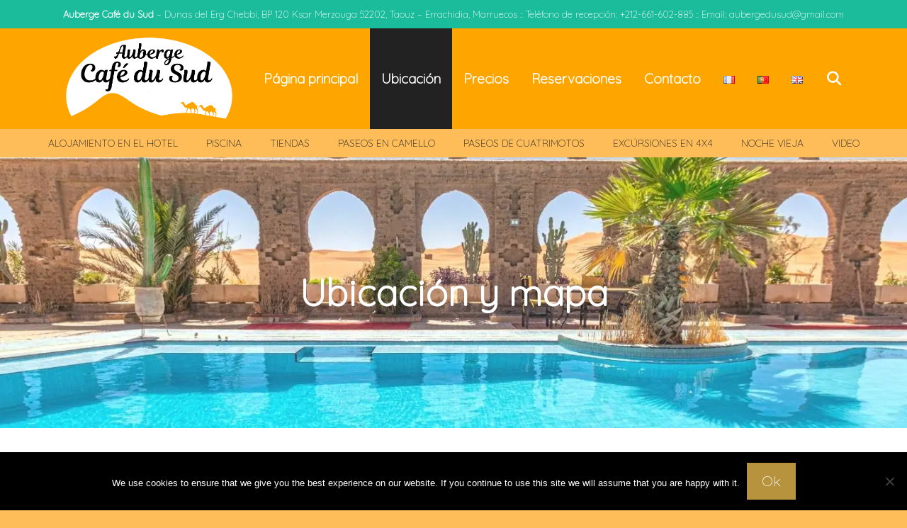

--- FILE ---
content_type: text/html; charset=utf-8
request_url: https://www.google.com/recaptcha/api2/anchor?ar=1&k=6LcAXowpAAAAAAdagczerYI0UXOyxPjiilJ0PWGC&co=aHR0cHM6Ly93d3cuYXViZXJnZWR1c3VkLmNvbTo0NDM.&hl=en&v=PoyoqOPhxBO7pBk68S4YbpHZ&size=invisible&anchor-ms=20000&execute-ms=30000&cb=wwwwc7wapo39
body_size: 48346
content:
<!DOCTYPE HTML><html dir="ltr" lang="en"><head><meta http-equiv="Content-Type" content="text/html; charset=UTF-8">
<meta http-equiv="X-UA-Compatible" content="IE=edge">
<title>reCAPTCHA</title>
<style type="text/css">
/* cyrillic-ext */
@font-face {
  font-family: 'Roboto';
  font-style: normal;
  font-weight: 400;
  font-stretch: 100%;
  src: url(//fonts.gstatic.com/s/roboto/v48/KFO7CnqEu92Fr1ME7kSn66aGLdTylUAMa3GUBHMdazTgWw.woff2) format('woff2');
  unicode-range: U+0460-052F, U+1C80-1C8A, U+20B4, U+2DE0-2DFF, U+A640-A69F, U+FE2E-FE2F;
}
/* cyrillic */
@font-face {
  font-family: 'Roboto';
  font-style: normal;
  font-weight: 400;
  font-stretch: 100%;
  src: url(//fonts.gstatic.com/s/roboto/v48/KFO7CnqEu92Fr1ME7kSn66aGLdTylUAMa3iUBHMdazTgWw.woff2) format('woff2');
  unicode-range: U+0301, U+0400-045F, U+0490-0491, U+04B0-04B1, U+2116;
}
/* greek-ext */
@font-face {
  font-family: 'Roboto';
  font-style: normal;
  font-weight: 400;
  font-stretch: 100%;
  src: url(//fonts.gstatic.com/s/roboto/v48/KFO7CnqEu92Fr1ME7kSn66aGLdTylUAMa3CUBHMdazTgWw.woff2) format('woff2');
  unicode-range: U+1F00-1FFF;
}
/* greek */
@font-face {
  font-family: 'Roboto';
  font-style: normal;
  font-weight: 400;
  font-stretch: 100%;
  src: url(//fonts.gstatic.com/s/roboto/v48/KFO7CnqEu92Fr1ME7kSn66aGLdTylUAMa3-UBHMdazTgWw.woff2) format('woff2');
  unicode-range: U+0370-0377, U+037A-037F, U+0384-038A, U+038C, U+038E-03A1, U+03A3-03FF;
}
/* math */
@font-face {
  font-family: 'Roboto';
  font-style: normal;
  font-weight: 400;
  font-stretch: 100%;
  src: url(//fonts.gstatic.com/s/roboto/v48/KFO7CnqEu92Fr1ME7kSn66aGLdTylUAMawCUBHMdazTgWw.woff2) format('woff2');
  unicode-range: U+0302-0303, U+0305, U+0307-0308, U+0310, U+0312, U+0315, U+031A, U+0326-0327, U+032C, U+032F-0330, U+0332-0333, U+0338, U+033A, U+0346, U+034D, U+0391-03A1, U+03A3-03A9, U+03B1-03C9, U+03D1, U+03D5-03D6, U+03F0-03F1, U+03F4-03F5, U+2016-2017, U+2034-2038, U+203C, U+2040, U+2043, U+2047, U+2050, U+2057, U+205F, U+2070-2071, U+2074-208E, U+2090-209C, U+20D0-20DC, U+20E1, U+20E5-20EF, U+2100-2112, U+2114-2115, U+2117-2121, U+2123-214F, U+2190, U+2192, U+2194-21AE, U+21B0-21E5, U+21F1-21F2, U+21F4-2211, U+2213-2214, U+2216-22FF, U+2308-230B, U+2310, U+2319, U+231C-2321, U+2336-237A, U+237C, U+2395, U+239B-23B7, U+23D0, U+23DC-23E1, U+2474-2475, U+25AF, U+25B3, U+25B7, U+25BD, U+25C1, U+25CA, U+25CC, U+25FB, U+266D-266F, U+27C0-27FF, U+2900-2AFF, U+2B0E-2B11, U+2B30-2B4C, U+2BFE, U+3030, U+FF5B, U+FF5D, U+1D400-1D7FF, U+1EE00-1EEFF;
}
/* symbols */
@font-face {
  font-family: 'Roboto';
  font-style: normal;
  font-weight: 400;
  font-stretch: 100%;
  src: url(//fonts.gstatic.com/s/roboto/v48/KFO7CnqEu92Fr1ME7kSn66aGLdTylUAMaxKUBHMdazTgWw.woff2) format('woff2');
  unicode-range: U+0001-000C, U+000E-001F, U+007F-009F, U+20DD-20E0, U+20E2-20E4, U+2150-218F, U+2190, U+2192, U+2194-2199, U+21AF, U+21E6-21F0, U+21F3, U+2218-2219, U+2299, U+22C4-22C6, U+2300-243F, U+2440-244A, U+2460-24FF, U+25A0-27BF, U+2800-28FF, U+2921-2922, U+2981, U+29BF, U+29EB, U+2B00-2BFF, U+4DC0-4DFF, U+FFF9-FFFB, U+10140-1018E, U+10190-1019C, U+101A0, U+101D0-101FD, U+102E0-102FB, U+10E60-10E7E, U+1D2C0-1D2D3, U+1D2E0-1D37F, U+1F000-1F0FF, U+1F100-1F1AD, U+1F1E6-1F1FF, U+1F30D-1F30F, U+1F315, U+1F31C, U+1F31E, U+1F320-1F32C, U+1F336, U+1F378, U+1F37D, U+1F382, U+1F393-1F39F, U+1F3A7-1F3A8, U+1F3AC-1F3AF, U+1F3C2, U+1F3C4-1F3C6, U+1F3CA-1F3CE, U+1F3D4-1F3E0, U+1F3ED, U+1F3F1-1F3F3, U+1F3F5-1F3F7, U+1F408, U+1F415, U+1F41F, U+1F426, U+1F43F, U+1F441-1F442, U+1F444, U+1F446-1F449, U+1F44C-1F44E, U+1F453, U+1F46A, U+1F47D, U+1F4A3, U+1F4B0, U+1F4B3, U+1F4B9, U+1F4BB, U+1F4BF, U+1F4C8-1F4CB, U+1F4D6, U+1F4DA, U+1F4DF, U+1F4E3-1F4E6, U+1F4EA-1F4ED, U+1F4F7, U+1F4F9-1F4FB, U+1F4FD-1F4FE, U+1F503, U+1F507-1F50B, U+1F50D, U+1F512-1F513, U+1F53E-1F54A, U+1F54F-1F5FA, U+1F610, U+1F650-1F67F, U+1F687, U+1F68D, U+1F691, U+1F694, U+1F698, U+1F6AD, U+1F6B2, U+1F6B9-1F6BA, U+1F6BC, U+1F6C6-1F6CF, U+1F6D3-1F6D7, U+1F6E0-1F6EA, U+1F6F0-1F6F3, U+1F6F7-1F6FC, U+1F700-1F7FF, U+1F800-1F80B, U+1F810-1F847, U+1F850-1F859, U+1F860-1F887, U+1F890-1F8AD, U+1F8B0-1F8BB, U+1F8C0-1F8C1, U+1F900-1F90B, U+1F93B, U+1F946, U+1F984, U+1F996, U+1F9E9, U+1FA00-1FA6F, U+1FA70-1FA7C, U+1FA80-1FA89, U+1FA8F-1FAC6, U+1FACE-1FADC, U+1FADF-1FAE9, U+1FAF0-1FAF8, U+1FB00-1FBFF;
}
/* vietnamese */
@font-face {
  font-family: 'Roboto';
  font-style: normal;
  font-weight: 400;
  font-stretch: 100%;
  src: url(//fonts.gstatic.com/s/roboto/v48/KFO7CnqEu92Fr1ME7kSn66aGLdTylUAMa3OUBHMdazTgWw.woff2) format('woff2');
  unicode-range: U+0102-0103, U+0110-0111, U+0128-0129, U+0168-0169, U+01A0-01A1, U+01AF-01B0, U+0300-0301, U+0303-0304, U+0308-0309, U+0323, U+0329, U+1EA0-1EF9, U+20AB;
}
/* latin-ext */
@font-face {
  font-family: 'Roboto';
  font-style: normal;
  font-weight: 400;
  font-stretch: 100%;
  src: url(//fonts.gstatic.com/s/roboto/v48/KFO7CnqEu92Fr1ME7kSn66aGLdTylUAMa3KUBHMdazTgWw.woff2) format('woff2');
  unicode-range: U+0100-02BA, U+02BD-02C5, U+02C7-02CC, U+02CE-02D7, U+02DD-02FF, U+0304, U+0308, U+0329, U+1D00-1DBF, U+1E00-1E9F, U+1EF2-1EFF, U+2020, U+20A0-20AB, U+20AD-20C0, U+2113, U+2C60-2C7F, U+A720-A7FF;
}
/* latin */
@font-face {
  font-family: 'Roboto';
  font-style: normal;
  font-weight: 400;
  font-stretch: 100%;
  src: url(//fonts.gstatic.com/s/roboto/v48/KFO7CnqEu92Fr1ME7kSn66aGLdTylUAMa3yUBHMdazQ.woff2) format('woff2');
  unicode-range: U+0000-00FF, U+0131, U+0152-0153, U+02BB-02BC, U+02C6, U+02DA, U+02DC, U+0304, U+0308, U+0329, U+2000-206F, U+20AC, U+2122, U+2191, U+2193, U+2212, U+2215, U+FEFF, U+FFFD;
}
/* cyrillic-ext */
@font-face {
  font-family: 'Roboto';
  font-style: normal;
  font-weight: 500;
  font-stretch: 100%;
  src: url(//fonts.gstatic.com/s/roboto/v48/KFO7CnqEu92Fr1ME7kSn66aGLdTylUAMa3GUBHMdazTgWw.woff2) format('woff2');
  unicode-range: U+0460-052F, U+1C80-1C8A, U+20B4, U+2DE0-2DFF, U+A640-A69F, U+FE2E-FE2F;
}
/* cyrillic */
@font-face {
  font-family: 'Roboto';
  font-style: normal;
  font-weight: 500;
  font-stretch: 100%;
  src: url(//fonts.gstatic.com/s/roboto/v48/KFO7CnqEu92Fr1ME7kSn66aGLdTylUAMa3iUBHMdazTgWw.woff2) format('woff2');
  unicode-range: U+0301, U+0400-045F, U+0490-0491, U+04B0-04B1, U+2116;
}
/* greek-ext */
@font-face {
  font-family: 'Roboto';
  font-style: normal;
  font-weight: 500;
  font-stretch: 100%;
  src: url(//fonts.gstatic.com/s/roboto/v48/KFO7CnqEu92Fr1ME7kSn66aGLdTylUAMa3CUBHMdazTgWw.woff2) format('woff2');
  unicode-range: U+1F00-1FFF;
}
/* greek */
@font-face {
  font-family: 'Roboto';
  font-style: normal;
  font-weight: 500;
  font-stretch: 100%;
  src: url(//fonts.gstatic.com/s/roboto/v48/KFO7CnqEu92Fr1ME7kSn66aGLdTylUAMa3-UBHMdazTgWw.woff2) format('woff2');
  unicode-range: U+0370-0377, U+037A-037F, U+0384-038A, U+038C, U+038E-03A1, U+03A3-03FF;
}
/* math */
@font-face {
  font-family: 'Roboto';
  font-style: normal;
  font-weight: 500;
  font-stretch: 100%;
  src: url(//fonts.gstatic.com/s/roboto/v48/KFO7CnqEu92Fr1ME7kSn66aGLdTylUAMawCUBHMdazTgWw.woff2) format('woff2');
  unicode-range: U+0302-0303, U+0305, U+0307-0308, U+0310, U+0312, U+0315, U+031A, U+0326-0327, U+032C, U+032F-0330, U+0332-0333, U+0338, U+033A, U+0346, U+034D, U+0391-03A1, U+03A3-03A9, U+03B1-03C9, U+03D1, U+03D5-03D6, U+03F0-03F1, U+03F4-03F5, U+2016-2017, U+2034-2038, U+203C, U+2040, U+2043, U+2047, U+2050, U+2057, U+205F, U+2070-2071, U+2074-208E, U+2090-209C, U+20D0-20DC, U+20E1, U+20E5-20EF, U+2100-2112, U+2114-2115, U+2117-2121, U+2123-214F, U+2190, U+2192, U+2194-21AE, U+21B0-21E5, U+21F1-21F2, U+21F4-2211, U+2213-2214, U+2216-22FF, U+2308-230B, U+2310, U+2319, U+231C-2321, U+2336-237A, U+237C, U+2395, U+239B-23B7, U+23D0, U+23DC-23E1, U+2474-2475, U+25AF, U+25B3, U+25B7, U+25BD, U+25C1, U+25CA, U+25CC, U+25FB, U+266D-266F, U+27C0-27FF, U+2900-2AFF, U+2B0E-2B11, U+2B30-2B4C, U+2BFE, U+3030, U+FF5B, U+FF5D, U+1D400-1D7FF, U+1EE00-1EEFF;
}
/* symbols */
@font-face {
  font-family: 'Roboto';
  font-style: normal;
  font-weight: 500;
  font-stretch: 100%;
  src: url(//fonts.gstatic.com/s/roboto/v48/KFO7CnqEu92Fr1ME7kSn66aGLdTylUAMaxKUBHMdazTgWw.woff2) format('woff2');
  unicode-range: U+0001-000C, U+000E-001F, U+007F-009F, U+20DD-20E0, U+20E2-20E4, U+2150-218F, U+2190, U+2192, U+2194-2199, U+21AF, U+21E6-21F0, U+21F3, U+2218-2219, U+2299, U+22C4-22C6, U+2300-243F, U+2440-244A, U+2460-24FF, U+25A0-27BF, U+2800-28FF, U+2921-2922, U+2981, U+29BF, U+29EB, U+2B00-2BFF, U+4DC0-4DFF, U+FFF9-FFFB, U+10140-1018E, U+10190-1019C, U+101A0, U+101D0-101FD, U+102E0-102FB, U+10E60-10E7E, U+1D2C0-1D2D3, U+1D2E0-1D37F, U+1F000-1F0FF, U+1F100-1F1AD, U+1F1E6-1F1FF, U+1F30D-1F30F, U+1F315, U+1F31C, U+1F31E, U+1F320-1F32C, U+1F336, U+1F378, U+1F37D, U+1F382, U+1F393-1F39F, U+1F3A7-1F3A8, U+1F3AC-1F3AF, U+1F3C2, U+1F3C4-1F3C6, U+1F3CA-1F3CE, U+1F3D4-1F3E0, U+1F3ED, U+1F3F1-1F3F3, U+1F3F5-1F3F7, U+1F408, U+1F415, U+1F41F, U+1F426, U+1F43F, U+1F441-1F442, U+1F444, U+1F446-1F449, U+1F44C-1F44E, U+1F453, U+1F46A, U+1F47D, U+1F4A3, U+1F4B0, U+1F4B3, U+1F4B9, U+1F4BB, U+1F4BF, U+1F4C8-1F4CB, U+1F4D6, U+1F4DA, U+1F4DF, U+1F4E3-1F4E6, U+1F4EA-1F4ED, U+1F4F7, U+1F4F9-1F4FB, U+1F4FD-1F4FE, U+1F503, U+1F507-1F50B, U+1F50D, U+1F512-1F513, U+1F53E-1F54A, U+1F54F-1F5FA, U+1F610, U+1F650-1F67F, U+1F687, U+1F68D, U+1F691, U+1F694, U+1F698, U+1F6AD, U+1F6B2, U+1F6B9-1F6BA, U+1F6BC, U+1F6C6-1F6CF, U+1F6D3-1F6D7, U+1F6E0-1F6EA, U+1F6F0-1F6F3, U+1F6F7-1F6FC, U+1F700-1F7FF, U+1F800-1F80B, U+1F810-1F847, U+1F850-1F859, U+1F860-1F887, U+1F890-1F8AD, U+1F8B0-1F8BB, U+1F8C0-1F8C1, U+1F900-1F90B, U+1F93B, U+1F946, U+1F984, U+1F996, U+1F9E9, U+1FA00-1FA6F, U+1FA70-1FA7C, U+1FA80-1FA89, U+1FA8F-1FAC6, U+1FACE-1FADC, U+1FADF-1FAE9, U+1FAF0-1FAF8, U+1FB00-1FBFF;
}
/* vietnamese */
@font-face {
  font-family: 'Roboto';
  font-style: normal;
  font-weight: 500;
  font-stretch: 100%;
  src: url(//fonts.gstatic.com/s/roboto/v48/KFO7CnqEu92Fr1ME7kSn66aGLdTylUAMa3OUBHMdazTgWw.woff2) format('woff2');
  unicode-range: U+0102-0103, U+0110-0111, U+0128-0129, U+0168-0169, U+01A0-01A1, U+01AF-01B0, U+0300-0301, U+0303-0304, U+0308-0309, U+0323, U+0329, U+1EA0-1EF9, U+20AB;
}
/* latin-ext */
@font-face {
  font-family: 'Roboto';
  font-style: normal;
  font-weight: 500;
  font-stretch: 100%;
  src: url(//fonts.gstatic.com/s/roboto/v48/KFO7CnqEu92Fr1ME7kSn66aGLdTylUAMa3KUBHMdazTgWw.woff2) format('woff2');
  unicode-range: U+0100-02BA, U+02BD-02C5, U+02C7-02CC, U+02CE-02D7, U+02DD-02FF, U+0304, U+0308, U+0329, U+1D00-1DBF, U+1E00-1E9F, U+1EF2-1EFF, U+2020, U+20A0-20AB, U+20AD-20C0, U+2113, U+2C60-2C7F, U+A720-A7FF;
}
/* latin */
@font-face {
  font-family: 'Roboto';
  font-style: normal;
  font-weight: 500;
  font-stretch: 100%;
  src: url(//fonts.gstatic.com/s/roboto/v48/KFO7CnqEu92Fr1ME7kSn66aGLdTylUAMa3yUBHMdazQ.woff2) format('woff2');
  unicode-range: U+0000-00FF, U+0131, U+0152-0153, U+02BB-02BC, U+02C6, U+02DA, U+02DC, U+0304, U+0308, U+0329, U+2000-206F, U+20AC, U+2122, U+2191, U+2193, U+2212, U+2215, U+FEFF, U+FFFD;
}
/* cyrillic-ext */
@font-face {
  font-family: 'Roboto';
  font-style: normal;
  font-weight: 900;
  font-stretch: 100%;
  src: url(//fonts.gstatic.com/s/roboto/v48/KFO7CnqEu92Fr1ME7kSn66aGLdTylUAMa3GUBHMdazTgWw.woff2) format('woff2');
  unicode-range: U+0460-052F, U+1C80-1C8A, U+20B4, U+2DE0-2DFF, U+A640-A69F, U+FE2E-FE2F;
}
/* cyrillic */
@font-face {
  font-family: 'Roboto';
  font-style: normal;
  font-weight: 900;
  font-stretch: 100%;
  src: url(//fonts.gstatic.com/s/roboto/v48/KFO7CnqEu92Fr1ME7kSn66aGLdTylUAMa3iUBHMdazTgWw.woff2) format('woff2');
  unicode-range: U+0301, U+0400-045F, U+0490-0491, U+04B0-04B1, U+2116;
}
/* greek-ext */
@font-face {
  font-family: 'Roboto';
  font-style: normal;
  font-weight: 900;
  font-stretch: 100%;
  src: url(//fonts.gstatic.com/s/roboto/v48/KFO7CnqEu92Fr1ME7kSn66aGLdTylUAMa3CUBHMdazTgWw.woff2) format('woff2');
  unicode-range: U+1F00-1FFF;
}
/* greek */
@font-face {
  font-family: 'Roboto';
  font-style: normal;
  font-weight: 900;
  font-stretch: 100%;
  src: url(//fonts.gstatic.com/s/roboto/v48/KFO7CnqEu92Fr1ME7kSn66aGLdTylUAMa3-UBHMdazTgWw.woff2) format('woff2');
  unicode-range: U+0370-0377, U+037A-037F, U+0384-038A, U+038C, U+038E-03A1, U+03A3-03FF;
}
/* math */
@font-face {
  font-family: 'Roboto';
  font-style: normal;
  font-weight: 900;
  font-stretch: 100%;
  src: url(//fonts.gstatic.com/s/roboto/v48/KFO7CnqEu92Fr1ME7kSn66aGLdTylUAMawCUBHMdazTgWw.woff2) format('woff2');
  unicode-range: U+0302-0303, U+0305, U+0307-0308, U+0310, U+0312, U+0315, U+031A, U+0326-0327, U+032C, U+032F-0330, U+0332-0333, U+0338, U+033A, U+0346, U+034D, U+0391-03A1, U+03A3-03A9, U+03B1-03C9, U+03D1, U+03D5-03D6, U+03F0-03F1, U+03F4-03F5, U+2016-2017, U+2034-2038, U+203C, U+2040, U+2043, U+2047, U+2050, U+2057, U+205F, U+2070-2071, U+2074-208E, U+2090-209C, U+20D0-20DC, U+20E1, U+20E5-20EF, U+2100-2112, U+2114-2115, U+2117-2121, U+2123-214F, U+2190, U+2192, U+2194-21AE, U+21B0-21E5, U+21F1-21F2, U+21F4-2211, U+2213-2214, U+2216-22FF, U+2308-230B, U+2310, U+2319, U+231C-2321, U+2336-237A, U+237C, U+2395, U+239B-23B7, U+23D0, U+23DC-23E1, U+2474-2475, U+25AF, U+25B3, U+25B7, U+25BD, U+25C1, U+25CA, U+25CC, U+25FB, U+266D-266F, U+27C0-27FF, U+2900-2AFF, U+2B0E-2B11, U+2B30-2B4C, U+2BFE, U+3030, U+FF5B, U+FF5D, U+1D400-1D7FF, U+1EE00-1EEFF;
}
/* symbols */
@font-face {
  font-family: 'Roboto';
  font-style: normal;
  font-weight: 900;
  font-stretch: 100%;
  src: url(//fonts.gstatic.com/s/roboto/v48/KFO7CnqEu92Fr1ME7kSn66aGLdTylUAMaxKUBHMdazTgWw.woff2) format('woff2');
  unicode-range: U+0001-000C, U+000E-001F, U+007F-009F, U+20DD-20E0, U+20E2-20E4, U+2150-218F, U+2190, U+2192, U+2194-2199, U+21AF, U+21E6-21F0, U+21F3, U+2218-2219, U+2299, U+22C4-22C6, U+2300-243F, U+2440-244A, U+2460-24FF, U+25A0-27BF, U+2800-28FF, U+2921-2922, U+2981, U+29BF, U+29EB, U+2B00-2BFF, U+4DC0-4DFF, U+FFF9-FFFB, U+10140-1018E, U+10190-1019C, U+101A0, U+101D0-101FD, U+102E0-102FB, U+10E60-10E7E, U+1D2C0-1D2D3, U+1D2E0-1D37F, U+1F000-1F0FF, U+1F100-1F1AD, U+1F1E6-1F1FF, U+1F30D-1F30F, U+1F315, U+1F31C, U+1F31E, U+1F320-1F32C, U+1F336, U+1F378, U+1F37D, U+1F382, U+1F393-1F39F, U+1F3A7-1F3A8, U+1F3AC-1F3AF, U+1F3C2, U+1F3C4-1F3C6, U+1F3CA-1F3CE, U+1F3D4-1F3E0, U+1F3ED, U+1F3F1-1F3F3, U+1F3F5-1F3F7, U+1F408, U+1F415, U+1F41F, U+1F426, U+1F43F, U+1F441-1F442, U+1F444, U+1F446-1F449, U+1F44C-1F44E, U+1F453, U+1F46A, U+1F47D, U+1F4A3, U+1F4B0, U+1F4B3, U+1F4B9, U+1F4BB, U+1F4BF, U+1F4C8-1F4CB, U+1F4D6, U+1F4DA, U+1F4DF, U+1F4E3-1F4E6, U+1F4EA-1F4ED, U+1F4F7, U+1F4F9-1F4FB, U+1F4FD-1F4FE, U+1F503, U+1F507-1F50B, U+1F50D, U+1F512-1F513, U+1F53E-1F54A, U+1F54F-1F5FA, U+1F610, U+1F650-1F67F, U+1F687, U+1F68D, U+1F691, U+1F694, U+1F698, U+1F6AD, U+1F6B2, U+1F6B9-1F6BA, U+1F6BC, U+1F6C6-1F6CF, U+1F6D3-1F6D7, U+1F6E0-1F6EA, U+1F6F0-1F6F3, U+1F6F7-1F6FC, U+1F700-1F7FF, U+1F800-1F80B, U+1F810-1F847, U+1F850-1F859, U+1F860-1F887, U+1F890-1F8AD, U+1F8B0-1F8BB, U+1F8C0-1F8C1, U+1F900-1F90B, U+1F93B, U+1F946, U+1F984, U+1F996, U+1F9E9, U+1FA00-1FA6F, U+1FA70-1FA7C, U+1FA80-1FA89, U+1FA8F-1FAC6, U+1FACE-1FADC, U+1FADF-1FAE9, U+1FAF0-1FAF8, U+1FB00-1FBFF;
}
/* vietnamese */
@font-face {
  font-family: 'Roboto';
  font-style: normal;
  font-weight: 900;
  font-stretch: 100%;
  src: url(//fonts.gstatic.com/s/roboto/v48/KFO7CnqEu92Fr1ME7kSn66aGLdTylUAMa3OUBHMdazTgWw.woff2) format('woff2');
  unicode-range: U+0102-0103, U+0110-0111, U+0128-0129, U+0168-0169, U+01A0-01A1, U+01AF-01B0, U+0300-0301, U+0303-0304, U+0308-0309, U+0323, U+0329, U+1EA0-1EF9, U+20AB;
}
/* latin-ext */
@font-face {
  font-family: 'Roboto';
  font-style: normal;
  font-weight: 900;
  font-stretch: 100%;
  src: url(//fonts.gstatic.com/s/roboto/v48/KFO7CnqEu92Fr1ME7kSn66aGLdTylUAMa3KUBHMdazTgWw.woff2) format('woff2');
  unicode-range: U+0100-02BA, U+02BD-02C5, U+02C7-02CC, U+02CE-02D7, U+02DD-02FF, U+0304, U+0308, U+0329, U+1D00-1DBF, U+1E00-1E9F, U+1EF2-1EFF, U+2020, U+20A0-20AB, U+20AD-20C0, U+2113, U+2C60-2C7F, U+A720-A7FF;
}
/* latin */
@font-face {
  font-family: 'Roboto';
  font-style: normal;
  font-weight: 900;
  font-stretch: 100%;
  src: url(//fonts.gstatic.com/s/roboto/v48/KFO7CnqEu92Fr1ME7kSn66aGLdTylUAMa3yUBHMdazQ.woff2) format('woff2');
  unicode-range: U+0000-00FF, U+0131, U+0152-0153, U+02BB-02BC, U+02C6, U+02DA, U+02DC, U+0304, U+0308, U+0329, U+2000-206F, U+20AC, U+2122, U+2191, U+2193, U+2212, U+2215, U+FEFF, U+FFFD;
}

</style>
<link rel="stylesheet" type="text/css" href="https://www.gstatic.com/recaptcha/releases/PoyoqOPhxBO7pBk68S4YbpHZ/styles__ltr.css">
<script nonce="z7-Vtkn1ThgANaCqir7UAw" type="text/javascript">window['__recaptcha_api'] = 'https://www.google.com/recaptcha/api2/';</script>
<script type="text/javascript" src="https://www.gstatic.com/recaptcha/releases/PoyoqOPhxBO7pBk68S4YbpHZ/recaptcha__en.js" nonce="z7-Vtkn1ThgANaCqir7UAw">
      
    </script></head>
<body><div id="rc-anchor-alert" class="rc-anchor-alert"></div>
<input type="hidden" id="recaptcha-token" value="[base64]">
<script type="text/javascript" nonce="z7-Vtkn1ThgANaCqir7UAw">
      recaptcha.anchor.Main.init("[\x22ainput\x22,[\x22bgdata\x22,\x22\x22,\[base64]/[base64]/[base64]/[base64]/[base64]/[base64]/KGcoTywyNTMsTy5PKSxVRyhPLEMpKTpnKE8sMjUzLEMpLE8pKSxsKSksTykpfSxieT1mdW5jdGlvbihDLE8sdSxsKXtmb3IobD0odT1SKEMpLDApO08+MDtPLS0pbD1sPDw4fFooQyk7ZyhDLHUsbCl9LFVHPWZ1bmN0aW9uKEMsTyl7Qy5pLmxlbmd0aD4xMDQ/[base64]/[base64]/[base64]/[base64]/[base64]/[base64]/[base64]\\u003d\x22,\[base64]\x22,\x22ajTCkMOBwo3DrEXDnsKCwoREw7rDqcOeKcKCw606w5PDucOyUsKrAcK6w6/[base64]/DvF4Ww6FzRB9yeTB6w4ZGWB9ow6DDoydMMcOmUcKnBSJ7LBLDo8KkwrhDwq/DhX4QwpLCuDZ7LcKVVsKwVlDCqGPDs8KdAcKLwojDmcOGD8KrSsKvOzwIw7N8wrTCiTpBUcOuwrA8wr/CjcKMHyLDtcOUwrlHAWTClB19wrbDkV/DgMOkKsOGZ8OffMOPLiHDkWULCcKnUMO5wqrDjXZnLMONwoBSBgzCgMObwpbDk8OLLFFjwonCgE/Dtiwtw5Ykw61XwqnCkjEkw54Owo93w6TCjsKBwqtdGzNOIH0kP2TCt1rCsMOEwqBew7BVBcOiwpd/SAFyw4EKw57DpcK2wpRlNGLDr8K6JcObY8Kdw4rCmMO5I2/DtS0QAMKFbsO6wrbCunchFjgqF8O/R8KtD8K8wptmwonCusKRISrCtMKXwotDwqgLw7rCh1AIw7s/Xxs8w7nCtl0nEV0bw7HDuUYJa0bDl8OmRz/DhMOqwoAZw5VVcMOCRiNJXsOIA1dfw79mwrQfw4rDlcOkwpEtKStlwr9gO8OswrXCgm1CfgRAw6Y/F3rChsKuwptKwpk7wpHDs8KKw7kvwpp/worDtsKOw5rCtFXDs8KDTDFlJXdxwoZ7woB2U8Oww47DklUNEgzDlsK0woJdwrwIRsKsw6thfW7Ckydtwp0jwqHCpjHDlhsNw53Dr07CtyHCqcOuw7o+OSQ4w61tBMKwYcKJw5zCoF7CszDCky/DnsOJw73DgcKaRMOHFcO/w6h+wo0WL2hXa8OOAcOHwpsYaU5sAFY/asKSD2l0aBzDh8KDwqEawo4KKAfDvMOKQsOZFMKpw6/Du8KPHBN4w7TCuzBGwo1PN8KWTsKgwrvCjGPCv8Oid8K6wqFiXR/Ds8O4w5x/[base64]/[base64]/wqHCoWbDusOkwp9hVcKpYnhVFF47w7rDk8OQWcK7w7bDjCIKam/CmEkPwpBsw7rCiG9bDRFswofCsT4cdyIGDsO8FcO+w5Y+w5XDnwfDo1V2w7HDmmk6w4XCmzIBMsOIwqRDw6DDgMOSw6TCisKMOcOaw4TDkV8nw7NKw5xEIMKHcMKww4UoHsORwrVkwrY5e8KRw7MMQSLDi8OPwpEnw4QnQ8KkAcOVwoXCk8KcaQt9VA/DqgLCgQrDtcKiHMOJw4vCssODNFIbACvCklkqTRttEcKBw5Usw6sES20YGcOMwoU+b8O9wp9vW8Oqw4R5w6jCgzzCtjJeDsKAwo/[base64]/wpzDv8O6MhDCu8O8WsKbJMOUwozChw9jwr7Ct1wIOGHDu8OGXExwNjNzwod7w51cN8KkX8KQTg8wMBvDsMKlWBkBwp4nw5NGKsO5Tm06wr/DvQJlw4HCg1Bxwp3CisKhRiNdT2kyOS0CwoPDpsOCwphbw6PDrWnCnMK7OsOJdUjDicKnJ8KJwpDDn0DCisOuVsOrVT7ChmPDocOicAXCognDhcKWbcKLIXYVQFtYeHTCjsKJwokYwqpkJghrw6TCo8KLw4nDtcKVwofCjSgrPMOPPzfDgQlaw7HClMOPU8Oawo/DqRHDicKUwqRjLMKawqnDqcOsRw06UMKgw4bCl1IAT2Jkw7fDtMKVw7U6VB/CkcOsw4PDiMK2woPChBAaw594w77CjQLDmsK7eypXfl8+w6RBIcKMw5Z0WyjDrMKIw5vCjlAnB8O2GcKdw50GwqJtQ8KzJF/DmAI6U8Olw7BWwrINYnA7wrgSbA7CpAzDk8OBw4NROcO6bXnCu8Kxw5XCuQTDqsODw4DDt8KpXcOkIkfCscK+w7jChAAIZ3/[base64]/w5o+TngtC8Ofw5U6w4UCw49EwoXDrMKew7PDqx3DtSzDvcKOSk9aaEfCsMOfwo/CtGbDvQxIQArCjMOzbcOZwrFqesKCwqjDqMKYI8OvZ8OKwrAow6JFw4hFw6nCkVTChkg2XcKWw7tSw6wXDH4BwoU8wofDicKMw47CgGFKYMKmw4fCj2NvwpzDu8OTb8OKEVnCv3/CjxXCjsKwDWTCocOWK8OEw7gYXxAYOwjDvcOndy/Cjl44OywAJErDsXTDvcKtBcOLKcKUEVvCojLDihfDv1ddwowpRcKMaMOjwqrCjGMOVFHCi8O/aw4fwrEtwoEqwq1jWGgBw696LWvClBHCgXtSwobCgcKHwqVHw5/CvcKjRlE0V8KZU8O+wrpkfsOiw4ZTFH4mwrDClgM8AsO6CsKiacOBwqdRdcKiw7/DuiMmH0AXRMOEX8Knw5k1blLDmHJ9GsKnwoPClVbDqxciwoPCkVrDj8Kqw4LDtU0rTnkIDcOAwphOGMKowqbCqMKUw53DnDUaw7pLdFJIE8Osw6/ClXpuTsKmwrjDl0ZAJz3CtBYcGcO/E8KEFBfDhMKwMMKNwrQaw4fDlSvDjlFTNgseI0fDu8OYK2PDncKhKsKpI0VFFcKTwrFcXMKYwrQbw7XCjkDCn8KlNz7ClgTDqAXDpsKKw6koeMKFw7nCq8O6GMOdw5TDjcOvwqpDwrzDhMOqJmsrw4vDiiBBTSfCv8OtPsOXKi8KZcKWNcK/SHgew4gVAxLDjxDDrwzDmMOcEsKLPcOIw5l+ZxNLwqp3TMOLezx7SBbCg8O4w7cQGX5cwrRBwqfDrxjDqcOhw7vDsUw4MAghUnkkw4Ryw653w64vJMO5XMOmc8KZXX0aFQ/[base64]/Du0JnwrbDnCoAw6nDrVrDgVY4U8Odw5Rcw5xUw53CicORw7/Ck0tWYgvDh8OmQGdCYcKrw6ohK3TDicOxwrrCrUZDw5UBS38xwqQaw4TCucKGwpwAwqrCpcK0w69Jwqthw7R7BxzDsU84Yxdlw6cJYl1IJsKkwr/DuC53T3QgwozDncKAJwcRH19YwqvDnsKfwrbCiMObwrIRw4XDjsOfw4tNeMKFw7/CusKYwqvClm1+w4fCgcKlbsO4DsKdw7nDo8OVMcOvWgorfjPDvhwcw4wlwonDqUzDgBvCuMOMwp7DhAjDocO0bD/Dtglgw7E7OcOqAlnDgXLCj30NO8O1ExDCgjpCw6vCgSs6w57CnQ/[base64]/Dlk3DlmdMT2/DgsK+wq5FYHDCkVHDlmHDisO8OsOjTcOxwqd2IsK3SsKQw7ADwpLDjwRUwqwNEcO0wpjDgMORa8ORJsOxRijDucKwVcOkwpR5wopjEVkzT8KOwozColvDlGPDsHvDlcK8wo9YwqhWwqrDuH15IA9Jw6RtTjbCsSM8ST/CqzzCgE4SIzAFAlHCkcOeBMOBbcK1w7nClGPDnsK/[base64]/DgBbCsMOEwo7DowvCvkLDusKIw7bClXXDuC3DoDPDs8KZwqzCk8OYAMKjw6M8McOOQcK5XsOOI8KLw4w4w4gRw5DDpMKHwppaT8Ktw6jDpTRvesKow6Zkwogyw6tlw6kyFMKNEsOXWcOyKxodZgF0RSHDtVnDvMKMCMKHwo8WdDQZD8OfwqjDkGXDn1RtO8K8w7/Cv8OCw5nDqcKFEsK/w7bDoX7Dp8OWw7fDhTUXKMO5w5dfwoBkw75/wrMow6lXwod4WEY4JsOTZcK2w6wRb8Ojw7zCq8KBw5HDhsOkP8KaYEfDvMK+TnRYdMOgIWfDi8KPP8OlID4jKsOmPCYpw6XDk2QWVMKzwqMfwqfCksOSwoTCrcKJwpjCuFvCigbCtcKVPHU7RRV/[base64]/CqcOsw5MiwoXCnTzCn8OyNzXClcKdXMKTHCbDj2bCiRJSwrpew7xjwr/[base64]/[base64]/CoUUaXl/CuljCvMKdJcOQMsKdwoDCvMOZwpttAcO7wqZRfWTDlsK/[base64]/DrsKCPMOCbsKuwqAowr7Cuj51w7vCgcKTO8O8MjnCq8Kswq8iWzPCvsKUGlRBwqItZsOhw6Rgw5fCnT3CmgLDmhjDgsOuN8KNwqbCsBfDkMKMw6/DmlV+PMKXJsKhw6fDnEvDqsO7eMKaw57ChsKeLEFZwoHCi2PDkg/Dmm9vf8OzdjFdIMK0w5PCqcO+Ol7DuTPDvBLCh8KGwqZqwpk0UMO2w5TDkMKMw6oLwqA0M8OxDxt9wqUnSFjDr8O9fsOEw7HCmE4IPDbClwPDvMOJwoTCjsOswq7DrAwzw5/DjGTCpMOrw7YywqfCjFwXcsKnT8KQw4nClMK8HAHClUFvw6bCg8OHwqhdwpzDrHTDiMKvXy8ILBQlZTQ7UcKjw6/[base64]/CjjVCGk7DhsK0wr7DtULDoMO5Jg/DkcOuEX1rw5tCwonDpsKeVFHCn8OQNREIZsKVPxHDsDnDs8O3AWPDqypwKsK5wpvCqsKCesO0w63CvCt3wp1Lwqk2JSXCkMK5DMKqwrZVCEZ8b2RPCsK4LAxraSfDuxlXIRJ/wqjCli/[base64]/DusOkI8OEw7UfK8OBw4bCtsOLw4PCocOAGMOYwoPDvcKAbBsKSwIXA0ESwqEZbR9NJlcuAsKcPMOEWF7DjcOaAxAmw6bDkjXCuMKuS8OhPsK6wqXCkWR2SzZtwotREMK9wo4ZA8O/wobDs0LCuHcBw5DDljtHw7VXdUwGw7bDhsOGC2XCqMKnB8K6MMOsf8OYwr7CvHbDrMOgJ8K7HBnDiXnChcOMw5jChTZsbMO6woxeK1BiIn3CrGsuc8Omw4lwwqQvaWXCt2TCo0w7woRFw4nDqsOowoPDpMK/[base64]/[base64]/Cj2Y3ChpjGnLCkyxNw4MywqUfKCl8w7Y1AMKqIcOTJsOEwpLDtsKnwp/CrjnCgjtuw7dKw4McK3rClVPCvRM0EMOpw75yWX/[base64]/[base64]/Dr8OEAlAPHwrDukzDgRRVLsKnGAPDrMKkw7IfBwQCwoHDuMK1eDXCoVlcw6/DiA1GcsKBXcOtw6ZxwqJGZTMSwonCgCvCqcKbHnIvfRUzI2DCqMK7VjjDhzXCukshX8Ovw5TCgcO3CSN7wqw/wp/CtzodO1/DtDkmwoVdwp1sa3cTHMOcwozCh8K4wrN8w5LDq8KhNAnDosOlw5BgwrzCl2PCqcKfAhLCp8KqwqANw7wlwrzCisKcwrkGw5TCnEvDi8OpwqlLawPCnsKqPHXDgg5sWlPCicKpDsO4GsOLw61XPMKFw4IvTUZpBRPDsjMSPktpwrliD0lOTWcvLjVmwoY6w6FSwpkWwq/[base64]/[base64]/Dm8Ocw6E4w4kBUsKlwowbw5F4LcOswonCj3nCkcOvw4zDqcOCI8KmcsOJw4trC8OhZ8OkclPCtMK6w43DgjjCo8KRwpZKw6XCrcKJwqbCjHR2wrTDgMOHGMO4SMOaD8OjMMObw4dswoDCqMOiw4PChsOAw5rDoMOoZ8K/[base64]/CjW3Dv8OMD8OtBzgHwohuwrLCoxXDoWwKI8K1FWPCmXMPwr40HnvDuGPCgQ7CjkbDusOhw6fDpsKzwo/CuX/DvkvDjMOBwosFJsK6w78Vw7DCjWFgwq5zVB3DkFvDqsKJwopvIkfCr2/DucKaQVbDnEgbaXMRwooKJ8OFw7rCvsOGScKoORp1Twc1wphhw7TClcKhPRxIUcKtw6k9wrNYTEkNB2/Dl8K5RCs/JQDDjMOLw7rDl0vCisOUVjh9LCHDsMOLKz/Cm8Ktw6/CiFrDii4rZsKew4lxw63Dqiw7wp/DgFZvCsOrw5Zxw4NIw6x+DsKwbMKENMOwZMK6woQ1wr03w4krXsO1JsOlBMOXw5vDj8Kuwp/DpyhWw6PDkmo4B8O2TMKYfcKvc8OrDGtXcMOnw7fDosO8wrvCpMKfW1RGLMKPWCJgwrDDpcOzwpDCv8K9Q8OzSxkSaBEvfUl3e8O5ZsK8wqnCncKOwqYmw7LCkMOJw4RdTcO0bcKNUsOlw404w6/CmsOjwprDgMOfwqQPGXPCpXDCscKAVD3Cl8Kww5HDkxTDimbCpMKUwqhXJ8OBUsOcw7/CoxXDrBpNw5DDnMKNbcOTw5rDssOxw552PcOjw5TCo8OEE8OywokOW8KPal3DqMKlw5TCgCYkw6TDiMKjNkXCtVXDsMKBw5lIwpohCMKjw7tUQ8O5UjvCh8KrGjrCvErDvQZvRMKdcA3Dr2zCsnHCqUzCm3TCo04XUcKvbsKDwo/[base64]/DnRPCvcKZGcKNFsOYPAQVw4MDw43DvV4CwoLDh2JRTsOabWnClcO1KMOTRVdLFcOlw6U7w5cGw5DCnzHDpAVaw7o2R1TChsK/w43Do8K1wp5vaSZfw5pvwo3Dg8Oew4A+wogAwo/ChkAUw4VEw6hzw6EWw7VGw6LCpsKwNWnCuGdgwp92USASwprCpMOlVcKxMU3Cq8KVPMK2wqLDmsOAAcKHw5DCnsOAwrRjw5E7fcKmw5QLwpUHEGEDclhcLsK/WxLDlcKRdcOKacKnw7UJw7YsUiADXMKVwq7ChSVBCMK5w6DCscOgw7TDnT0cwozCmQxvwo0tw7pyw6nDocOvwrQ0KcK2HwlOZgnCpnw2w5Vje1RUw63Dj8K9wo/ClyAjw7TDm8KXLSfCpMKlw6DDjsOUw7TCr1rDtMOKdsOTScOmwqTChsKuwrvCssKxw5bCpsKtwrN9YScawofDu3zCjQEQNsKhf8K/woLCkMOGw5EBwq3CncKFw5E1ZwN2JQZ5wr5Lw7/[base64]/[base64]/Clit3DsK/[base64]/DtsKfCCYxw4Z0VcKQF8OmwqEsB8OsPhxASGNQw5YtFQDDkiXCv8O1REbDq8OmwpXDncKFMSQtwoPCjsOZw63DqgTClQUxPW1xHsO3IsODEMK4d8KcwrZCwofCmcOCccKIWCnCjgYfwrtqS8KWwrLCocKYw5QLw4BCMEzDqmXCrDfCvm/Cm1ESwrMvHWQXb0I7w5gJecKcwpbDqXvCosOoJDXDnGzChSzChhR8bUAmb2cpwqpWD8KkM8OLw6JZMFPCj8OPw5/DlwjDq8KPU1kSAjfDpsOMwqo6w4ttwozDoEUQV8KGOcOFb2/Cgyltwq7CjsKtwpkrwoQZScOFw7caw40Cwp1GR8K1w4rCu8KXIMKsVjrCgCZ3woXCkx/DqsKYw6Y5HcKdw47Cow09DGPCsgkiCBPDs086woTClcOxw7g4bDk/[base64]/[base64]/DpRrCiVxBLcOSOiIPwodvPcKBHsOdwrTCkz1Jw65/w73CgRXColbDj8K/L1nDmHrDsn8UwrkwfSvCkcKXwqkrS8OSw7XCkCvClEDDmwxCXsO4bsKnUcOBBmQPO2RSwpNywpzCriIjG8O0wpvDr8Kgw542dsOWO8Kjw6ALw40SSsKbw7LDvVXDjwLCh8OibDHDqsKbOcKtwozCizESP3/CqTfCnsOCwpJnKMORG8KMwp1Xw4RPW1zCgsOuH8KudCJ1w5vDvW9gw5FSaUzCgTh/w6JzwpV6woMGSxzCqHnCrMOow5bCncKew7jChEnDmMKywo5+wos7w6wlYMKnXsOPZcOIeS3Cl8OWw5/Djg/CsMKAwoksw6bChFvDqcKywp7DmcOwwoTDg8OkdsOUBMOBeVgAw4UUwp5aNkjCrXTCpn7CrcOJw70GRcOWYT02w5AUXMOrRRYawprCnMKBw6LCrsKdw50LS8ORwrzDgVjDkcORXMOKMjfCp8OzVDrCs8Odw59xwrvCr8O7wponNTjCncKmTyw4w4bDjANMw5/DtiNabFI/[base64]/CnsOSUsKVwqbCqcOHJ8OaBR3Dsw5zesKyWxnDlsKwEcK0O8Kww43CoMKywo8CwrzChFDChBBdZmlsLEbCnmHDicKJBMOKw7vCmcKdwrDChMOQwqhqVkAMMjEDfVNZScObwonCoC/[base64]/[base64]/w5wfw5UoZcKawqArN8OgcnxTHcK8J8OIVBxvw7EUwqTCjcKwwr9rwpjCjxnDjzBqQRLCqz/DvsKew4lDwpzDjhrCpjR4wr/DoMKcw4jCnRwKwqrDhl7Cj8KbYMKCw6rDmcOAw77Cm3w8wq8EwpvCisOCRsKdwpbDsGMpFwVbcMKbwptdXi8mwqxLScK2wrLCpcKxMVbDscORAcOJAMKGRmMWwqLCkcKgXHHCg8KiPGLCo8OhacK2w5V/OxXDlcO6wpDCl8OxBcOsw7kTwo1bJhdNZFpHwrvCgMOsc3R7NcOMw4DCsMOMwqhIwr3DnHt+GsK1w5J6HDvCssKpw7PDnnTDpTfDp8Ktw5Fqcj9cw4oBw6bDs8K9w5BYwpzDqhk6wpfCiMKKJENXwq5ow6gawqAmwrtxD8Ovw5VHbW4hRmnCv1VFEHM/wrbCrl92BGrCnQnCocKHHMOsU3zChXhXFsKiwr3CiBsxwqjCpwnCrMO8VcK+MXA7fMKIwrpIw5EYasKrcMOrPArDlMKZSjR3wp/Cg1JvMsOaw6/ChsOxw4rCqsKAw6VMw7gwwoRVw4FEw6HCsXxMwr13LijCusOaMMOQwrVBw4vDmhNUw59bw43DnFvDtTrCq8Klwrd/PcOpGsKAHATCjMK+ScKsw5FBw4jCqTN/wqoLBmTDjTRUw64JMjZ+XW3Cn8KawozDg8ODVAJEw4HCg20iUMOYQzEew59gwoPClkHCpGfDoELCpcKqwpIKw7dZwobCqsOkW8O0STjCscKIwpAawoZmw4FXw4Ntw4EvwoJiw7skM35vw6BiJ0QTGR/Ch2Ivw4vDhMOkw5LDh8OAF8OCdsOowrASwqxfL2LCvzYOOm8PwpHDnT0cw6LCicKSw6MpaiZTwpDCq8KTE23CmcK8IsKkIArDjnIKCyPDg8OTRVFjRMKZMXfDi8KFN8KOXS/DmGkIw7XDpcO9OcOjwrPDji7ClMKAUW/CoFFBw7VcwqZAwol2bsOQCX4FTCJbw5tfGCjCpcODHMO8wp3CgcKuwoFHRh7DjXXCvFF4UFbDtMKfOcK9wok9UMKobcKsRcKCwrggWTsdWx3Cl8KEw4MHwrnDm8KywoEtwrdTw45cAMKfw4g5fcKfw4U+G0nDigZUCGjDqHnCghR/w6jCqRTClcKnwpDComYLb8KTC10HWMKlUMOOw5jCkcOuwog1wr3CrcOJZhXDlEpFwpjDuUZTZsKewr9FwqbCkQvChkZHUAM9w5/[base64]/ChybCrwnDo0rDl8Ovw5HDgcOYw6J5P8KFfXV7QAwQECrDjUrCvTDDikHDs3hZXcK4TsOCwo/CpwPCvkzDq8ODHAXDucKlOcODwofDhcK8T8OsE8K0w7MBFG8Ww6TDpVLCt8K9w7PCsTLCp3nDjScYw6/CrcKrwq8WYsKIw6rCsi/CmMOyMAjCqcO8wrQ6QzpfC8KoMk1kw51jY8O6w5DCmsK1B8K+w7vDvcK/[base64]/MADDpzHDvsKGw406N8OeUcOmwo0DRjfDvsKIwpnCj8KQw7zDp8KifjrCkcKGGsKyw6sFeEFFKAXCjsKLw4jDmcKAwrrDoWx1OFF8aS/[base64]/X8KOwrPCosO/wqoCw6RjcMO3w5gKHcK8asO1wpnDrB9ewpnDicO+bsKZwphvVgAfw4tyw6TDscOuwqXCvQ/Cs8O7bQPDjcOswo/Dq0s0w5Bfwp1DTMKbw7EnwpbChlURbykcwo/[base64]/Dqz0/WDzCgsKGcV3CpMOIw59NfzZpEhTDo13CrsOTw6HDjMKTSMObwpoGwqLCt8KaJcKDeMK0XmZ+w7gNH8ObwrsywpjCqmrDp8K1A8Kyw7jDgGLDlz/DvcKJZidTwoZCLj3Cjl/[base64]/DklBXw6InwpQ6w7LDsSjDmkJHw7/DrEcwwqvCgBTDlWpvwpF0w5xdw7AjblXCg8KLacK+wrrCgcOEwoAKwpZgcFYgazdyeHnCsDk4XMOQwqfCtw98EBjDvHE5RsKTwrHDhMKjbsKXw4VCwqh/wqvCiRI+w4xUD09NcScLKcObF8KPwrZ8wqnCtsKqwoBTUsKQwoJHIcOIwr4Tfwgiwr5Nw5XCg8OZccOGwp7DvcKjw7nCuMOtZEcxNSDCpxdRHsO1woLDphvDiRjDkjrDscOLwogwPQHDn3DDrMKnbcKZwoAww4JRw7LCuMOzw5ldZGXDkBdmaH4nwrPDlMOkO8Opwo/[base64]/[base64]/DqgLDpMK+w5bCvMKmRcOrwr0yBwVQwrkrHll0MyNLMcOgNx7Dp8KpNSwawotOw6bDk8KiDsKnRgnDk2lqw60THH7Cm1YmdcKJwoPDj2/[base64]/ClMO+MMOXPsKXw6TDrMObw7Z0KRljw7XCkMOtEMOXFhYPw5gVw4PDrSo/wrjCvMKJwpnDpcO4w5EjUEZTGMKWX8KQwo3DvsOWVBfDqMK2w6w5e8K4wo9Tw5orw7PCnsKOD8K5JmVzR8KraSrCmsKcNj5Gwq8UwpVHecOMHcOUTjxxw5M1w4/[base64]/CplzCkcKvPcKtw5IYQQQKe8Obw7BBJBPDucOOJ8Kyw6LCr0cdXwjCrhw3woBCw63CqSrCvT4/wonDscK4w643wrjCpCw3HsOyeWEpwps9McOjemHCuMKmfy/DmXk7wptGbMK6OcKxw70/bsObQXvDpVxYwqg5woJ+TD59U8KgXMKcwrxnQcKue8ONd10rworDkjHDrcKRw5Rkc2cNRkEbwqTDssO5w5HCvMOEbWHCu0FqdMKyw6YBZ8Obw4HCqQwIw5TCrMKVWg55wqU+e8OWMsKFwrR/HG/Dj1lsaMO6Ai3CmcKNJ8KbZnnDjWjDkMOEZQ8Vw4ZYwqzCrQ/CrQnCqxzCt8OXwqjChsODJ8KZw51sCsO/w6o9wrksZ8K3DWvCu1gvw4TDgsK+w7XCtU/DmE3DlDVbMcKsSMKpERHDocOAw4t3w4giXnTCvijCpcKAwprChcKowoXDmsK8wp7Cj3LDihYmCSzCvXwyw5bClcO/UWUYKiBNw4DCnsOjw5UcQ8OWf8K1BGw1w5LDncOOw5bDjMKDTT7Dm8Kww55kwqTCnTcVVcOFwrhtHSnDi8ODO8OEFlnCrXQBcWNEUcOZecKlwrkHC8OjwpTCnhZEwpzCoMODw47Dm8KDwr/CrMKRR8KxZMOTw6ZfTsKtw4dyHcOZw7fCoMOuQcO3wpASCcOrwpslwrTCoMKNF8OmV0TCsSUNf8KQw6sdwqBTw58Ow6NMwofCuC1/esKhB8KTwrkiw4nDrsKKIMK6UwzDmcKVw4zCksKhwooGCsKowrfDuiwsM8K7wpweS1JAecO4wpFsG01jwos2w4FPwr3CuMO0w7tLw6kgw4nCsCgKcsKrwqLDjMKSwoPDjFfCvcKRaxcCwoIbacKfw6tCc07Cu2bDolBewpDDlx3Dl1bCpcKRWsKHwpdlwo7DkX/CskXDhMKsdT7DiMKzVsKYw67CmVZ9ISzCuMOXQwPCgW5HwrrCoMK6fj7DgMOHwodDwqAHP8OmMsK5dijCo0jCi2YSw59zP1XDpsKYwovCvMOcw7/ChMOpw5Irwq47wqXCucK1wrrCgsOwwoUIw4DCkBvCnUpkw5TDqMKDw4jDg8K1wq/ChMKsFUPCmsKoZW8ILcOuDcKJBAfCisKGw7BNw7PCucOJw5XDthNAVMKjAsK+wpTCg8KjKBvCkDBbw4nDm8KawqrDp8Kiwqkiw4EowpDDg8Oqw4TDv8KZCMKNYiXDt8K/[base64]/w5o2w7vDssOgw4k4w7gVw6UIecKYw40yCUXDkThHwrEkw5fCqsOpJjMbdMOKNwvClW7CnyU8DxJdwqQkwrTCgAfCvyXDkwYuwrrCkFPCgEkbwrFWwpXDizTDusKCw4IBEnABOcK/w5HChMOKwrXDg8O6wpXCqHg6RcOjwqBQwpXDtMKSDVZywr/Do1Q+Q8KUwqTCvsKWGsOSw7MoDcORUcKZYkQAwpcGUsKvwofDuU3DucOXGQolVhAjw6nCgxpfwqfDmz1OAMKJwpMhFcO7w5zDtQ3CisOQwqXDrWFeKDLCtcKKNEPDuFlYPwrDp8O5wpXCncOawq3CvRHDgsKaMy/CmcKfwokfw7TDu2A3w4IBGsKGIMK8wqjDpsKDeFk6w6rDmgsJdzx6ZcK5w4dNZcOUwq3CnVLDtyxoe8OsIBzCm8KzwovCtcKpw7jDixh/RVhxWz1kQMK+w71aQnXDmcKfGsK0cjrCkSPCsDvCisOew53CqTTDk8K7wpfCtsOsPsKVJsOmHEjCqEYTPcK4worDqsKiwpHDoMKvwqFzwptdw7XDp8KdWMK5wr/Ck0jCpMKsX3HDt8O7wqA/Cx3CqMKGE8OdOcK1w4XCusKJeh3CjmrCmMK8wootwoxwwohKbhQccgUiw4PCsDvDtwt/VTVRw5MiQxcbM8OIFV8Ow5EEEBgGwogzX8KPdMKiUDPDikfDtsKVw6XDq2nDr8OteTYUHyPCv8KHw6jCqMKITsORO8KJw57DtEPDtMKpX1DDvcKYXMORwrzDjcOCRF/CsQPDhlPDusO3TsOsMMO5YcOIwpkDGcOHwo7ChsOXeQzClwgDwozCl3cPwrFBw4/DicKCw64nCcOIwp7DvWbDrXnCnsKuBkJhW8Ocw5vDv8KiFTZSw6LCtMOOwqhAM8Kjw6HDtVUPw6vDhQZpwpXDmx9lwqoIQsOlwro8w6c2XcO5fjvClitDJMKDwoTCgcKTw77CssOMwrZFbjHDn8OawpHCkWhTXMOewrVTScO/woVACsKEwoHDqixewp5pwpLCknxBV8KUw67DnsOaPsOKwrnCkMKPLcOEwpDDhHJLWWERdSvCpsO7w6F6M8OiUhpUw6/[base64]/CilPDlSLDhQTCqhNKP8OBAcKocUvDqH3DkAZ/KsKUwrLCrMKWw78USMOGBcOBwrPDrMK/MlfDmsKXwqFkwpdrwobDrsOdbk3DlsKhCMO4w6nCicKTwrhWw6I9ACDDqMKaf17CiRbCtRcybVprfsOOw7HCihFJNl3Dl8KJFsOYEMOgGHwSd0cVLA/[base64]/DiMKYwrE7woEywpHDkDLCnhbDncKkwqHDlGLDjWTCjsKGwpsDwrpXw4NSFcOPwrTDojEZBcO2w48HQMOmOMO3XMK4cw8sNsKoEMKdWXgMc10Rw697w4PDg1Y4McKkGGEOwrx0HQDCphnDisO3wqwiwpjCkMO2wpnDmXDCvh9lw4Ypb8O7w4VOw6LDqcO4NcKRwr/CkzkAw4k4H8Kgw4oiS1ASw7LDpMKpHsOtwocCTADChcO/OcK5wo7Dv8Ouw5NzVcO6wqnCvcO/UMKQZl/DvcOTwpnDuQzDvQTDr8KTwq/[base64]/DvDYnccKLwoFlwrk5w6RrwpMFBQvDvRzDjMKTBsO7w4EMVMKhwqnDisO2wo0wwrwqaCIYwr7DlcO7GhNdUSnCg8O/w4wDw6YKSmUjw7rCqsOmwqrDqB/DicOxwqJ0NsOwfCVODy4nw6zDhl3Dn8OrZMOEwqAxw7NGw7l+cnfCv0dXczVFfwTCjhvDs8OTwq48wrXCiMONWMKpw5wuw7DCi1jDl1/DhSZpWXNnH8OeGmx9wojCvmlxKMKVwrIhY2TDqiJEw6o1wrc0MQDCsDkWw6bClcKDwqJITMKGw406Lx/DhxcABlpPw73Cn8KgQCABwonDjcKawqPCicOAGMKjw6/Dl8Ogw7ldw4LDhsKtw5scw53CkMOvwrnDtiRrw5fDqy/DnsKGHlbCkDnCmBTCiiAbOMKdMA3DkUpvw49Yw6B9wo/DrlISwphVwovDr8Klw7xowr/[base64]/woE6B8KiwpAYGcK5wofCusKyRsKKcCpBw4DCicKYBDJdH33CjMOuw5bCjATDrhjDosKkPGvCjMOVw6/DtS44LMKVwqUdYC4KYsK/[base64]/DssKzJcKuCkfChSHCjhdYayHDucKOcsKwVsOUwqPDjB3Drx5NwoTDr2/CpsOiwqZhSMOww4lgwp9twofDpMOtw5jDjcKiM8KyKAc3RMKqOUFYV8Omw5XCiTnDjsOFw6LCi8OdA2fClBAJA8O6KTLDhMO8OsOMHU7ChMOJBsO6C8KUw6DDqj9ZwoEXwqXCjsKlwopZQlnDvsOxw691Dg5nwoRwC8O/YS/DocOrFH9Mw43Cu0kjNcOGWETDk8OXw6nCjALCvlHCtcO9w6TCgGsHUcKWH27CiGHDv8Krw5J+wqzDpsOewpMGEmjDsiUlwrwkT8ONN3FtX8Kkw7toaMOZwoTDkcOCGU/CusKcw6HCuTnDhcKDw4/DhsK4wpgRwolyTF1Bw6zCphJGfMKjw6XCtsKIX8OOw7jDpcKGwq4Va3xrScKlEMOcwq0+IMOEEMOJDMOQw63DtUbCmzbDncK6wozCtMK4w7liM8O+wqDDuXk8XxLCmQViwqcBwoU5wrXCtXTCtsOFw6XDkk5zworDu8OxLw/CssOPw7Rwwq7Ctx1aw75FwrQpw5lBw5HDoMO2cMOOwoAFwoRFOcK0D8OEeA3CiXTDosOAccK6XsKswpJ1w51WEsO5w5MRwol0w7g1GsKDw5vDqcKhQHMHwqIgwr7DpcO2BcO5w4fDjsK2w4hOwo3DoMKYw4rCt8OrNwYEwq1iw6cZDTVBw6JbO8OSIcOAw5VXwr9/[base64]/CvAEvXMO2aMO9U8K4w4tRw4/Cskhiw53Di8KlPMKuKsOgAMOAwpECGGDCnXzCiMKIWsOKPQ7DmlMhLSN/wowhw6nDlsKxw6p+W8Ojwot8w4TCgVJKwpLDoxzDn8OWFS1VwrhkLRBVw5TCo3zDksKMBcK7VAsHRsOTwqfChRXCncKcBMK3wqTCtnzDrlQuAsKwOEjCq8KywoA2woLDsXLDlH8lw7llWnLDjcK7LsO7w5fDiAVMRA1easK+dcKWHUzCqMOBOcOWw4FvAMOawpt/OsOSwqIteRTDuMOCwojDsMOnw7Y/Dh4OwpvCm1YObCfCmSgdwo1TwpTDuGhcwoM+GAF4w6c0wpjDucKWw4DDpQRywo0AOcKpw7thOsKvwrrDocKGesK9wroNUEEIw4DDtsOraT7CnsKsw5xww43DmVI6woRnScKhwoHClcKkLcKYNT3CsVpid3LCg8KkKUbDqUnDm8KOwrHDq8K1w5I9VyTCrTfCvlI/woF5d8KrIsKkI0LDiMKSwoA8wqhaaGXCqUnChcKIFQ9kMQg9IHXCisOcwpV8w5/[base64]/DtVllwo/DgMK4w7IMwqEHw6zCmcKwSAwcFkzDr2lLVMO7FcOmc3jCucOTZEpVw7PDm8Opw7fCoGXDscKcTUIwwohfwrvCgGzDsMOww7/CgsK4w7zDjsOlwrJhNMK/XyUlw51AW1duw5BkwpXCp8Ofw7RuCcK2LsOWAsKBFX/Cik/Doh4jw5fCsMOcYRYlYUDDgTQUeljCnMKkTXTCtAXDpnLDvFoiw4Vteh/DiMOLZcK/wonCr8Kjw5rDkEc5MMOzYgnDr8Kjw5XCpy/CghjCscO8ZcOBbsKDw70Gw7zCnTtbNWxSw7Zjwo9OIHZ/eUByw48awrwIw5nDnUQqVHXDlsK5wr4Mw7Qhw5/DjcKAwoPDqcOPUsOVXVwpw7Iaw7w2w4EYwoQ0wq/CgWXCpXHCs8KBw6xNPhFnwqfChMOjeMOhbVcBwp0kYQ0SRcOgWzkWGMOSe8OxwpPCisKNZT/CgMKDWlBEDiUJwq/[base64]/[base64]/CqsKgwpQ2ZMK/[base64]/CsmjDgMK1OUzClUfCtitTwqjDj0jCqcO2woTCpxtwSsK/dMKuw7FzFcKPw7wGdsKCwoDCo18hbzkmWH/DrQ5LwqYBe3YQdD8Yw6AqwrjDsRAyLMOcYEXDlivDlgLDr8KmNsOiw69PQmMdwpA1Sg0KRsO6TEgrwojCtyVgwrNOeMKJMHIYAcOWw7PDi8OAwpzDiMOAacOLwps3Q8Kfw7TCosOtwpPDhx0PXQLDg0ciw4PCjGPDsxAIwpkqAMO+wr/DlMOGw7/Ci8OIV3fDjj4awrrDs8OvC8K1w7YUwqjDgnLDhGXDrVDCiXhVUMKKaF/[base64]/w4LCk8KLeMOYw7s1wpVcwqdYw4pcTcO/w57Dk8OScTnDjsO+w5rCqsO/DwDCgMKpwqvDp2zDsljCvsOlWwt4TsKPw7EbwonDpHHCgsOGL8KiDAbDvE/CncKgA8Oxd1Efw5ZAeMO1wqNcEsOVVywRwrPCk8OJwopawqk8W03Dj1AuwobDucKYwojDmsKLwqwZPBXCrcKeB3ULw5fDoMOcAmAacsKbw4zCokXCkMONAU5bwrHCrMKnZsOsRVLDn8Otw7HDv8Oiw6PCoUogw4k8RElLw4F0D08OMyDDjcOJKz7Cpm/CjVnDq8OgBlXCqMKvMS3CqmLCgXFTeMODwqnClXHDul4mDEHDsVfDqsKDwqAbMkkLMMKRUMKTwonCq8OIPVPDgxvDl8OqacOfwpXDsMK0fnDDp33DgRktwpvCqMOxAsKqfCs4fmHCpMO9H8OtLMOdL0nCq8KxCsKWQi3DmTvDscO9MMKcwq8xwq/CjsOJw6bDgjYaGFHDhTQuwq/DqMO9MsKlwqLCsDTChcKhw6nDhcO8JhnCv8OQLRoOw6ltW17Cn8Opwr7DsMO/BABmw6Y1w4fDpnpew58oc0XCk35Rw4HDnnLDmz7DqMKlWADCqMOGwpfDkcKDw7RyQC5Xw44ECMOSSMObCUvCn8K9wqfCs8OvAsOWw78NWMObwqTDocKCwqlLKcOVAsKCVyjCu8ORwoIBwpRRwqfDrEfDkMOgw7PCpQTDkcKSwofDtsK9LcO/aXp1w6rCpT5idcOew5XDs8Oaw4/DqMOXCsK3woTDpcKtVMOUwrfDs8Olwq7DrHJIW0ktw47CnyDDi3xww6gGBhdawqcDUcOTwq0nw5HDicKaPsK9FWdmZkXCusO2AVpaWMKEwqUpOMKUw7nCikQVUcO5IcOPw5PCiwDDhMORwolRXMOVw47CpAtywpbCk8OzwrktCSpWbsO9fA/Ck3R7wrk8wrLDvi7Ch1/Dn8Kmw5ctwqzDuWnCu8K+w5XChwbDr8OEasOow61TRH7CgcK1UHoGwrV4w6nCqMO6w7rDp8OYTsK+wrl1MTzDosOUBsKjf8OWWsOqw6XCtzXCl8Ofw4vCuFEgGGMKwrlgZgfDiMKFEWhNOVhbw7Z7w5DClMOmJA3DgsOvEn/CucOAw5HCrgHCj8KlZMKYUsKpwqlMw5Ygw5HDqBXCmUzCr8KUw5c1RStZMMKTwp7DtE3DiMKgIBPDoio0wp3Do8KawqISw6bCrsOvwo/CkBrDqFFnYTrCt0Y7D8KRD8Obw6FOe8K2ZMOVTXgvw7vCi8OuQAzDksKZw6UEDHnDqcKzwp1KwqFpcsOwWMKOTRXCt3Y/KsKNw5DClwh4VcK2B8Ouw4loZ8O1wpNVKGxfw6gSNErDqsOqwp59OFXDkHUTAUvDg21YDMKMwqXChyADw7PDhsKFw5IkCMKuw4LCsMOcUcO8wqTDhSPDkUgDLcOG\x22],null,[\x22conf\x22,null,\x226LcAXowpAAAAAAdagczerYI0UXOyxPjiilJ0PWGC\x22,0,null,null,null,1,[21,125,63,73,95,87,41,43,42,83,102,105,109,121],[1017145,159],0,null,null,null,null,0,null,0,null,700,1,null,0,\[base64]/76lBhnEnQkZnOKMAhmv8xEZ\x22,0,0,null,null,1,null,0,0,null,null,null,0],\x22https://www.aubergedusud.com:443\x22,null,[3,1,1],null,null,null,1,3600,[\x22https://www.google.com/intl/en/policies/privacy/\x22,\x22https://www.google.com/intl/en/policies/terms/\x22],\x22xQqx7XXV8vRXdml1EYoTvJVzNa8RIIRkS2+/u1GufbY\\u003d\x22,1,0,null,1,1769024797620,0,0,[40],null,[162,13,108,248],\x22RC-nh69NA2oZl3z-w\x22,null,null,null,null,null,\x220dAFcWeA4RwxE9ZrgVdX1xxfWIVkax8rse7F26qqX86536ZfI8uXY4XtRamUG9tLAt8G8riVZiZRQdjjfsPcHh6au8o791bWmrKg\x22,1769107597612]");
    </script></body></html>